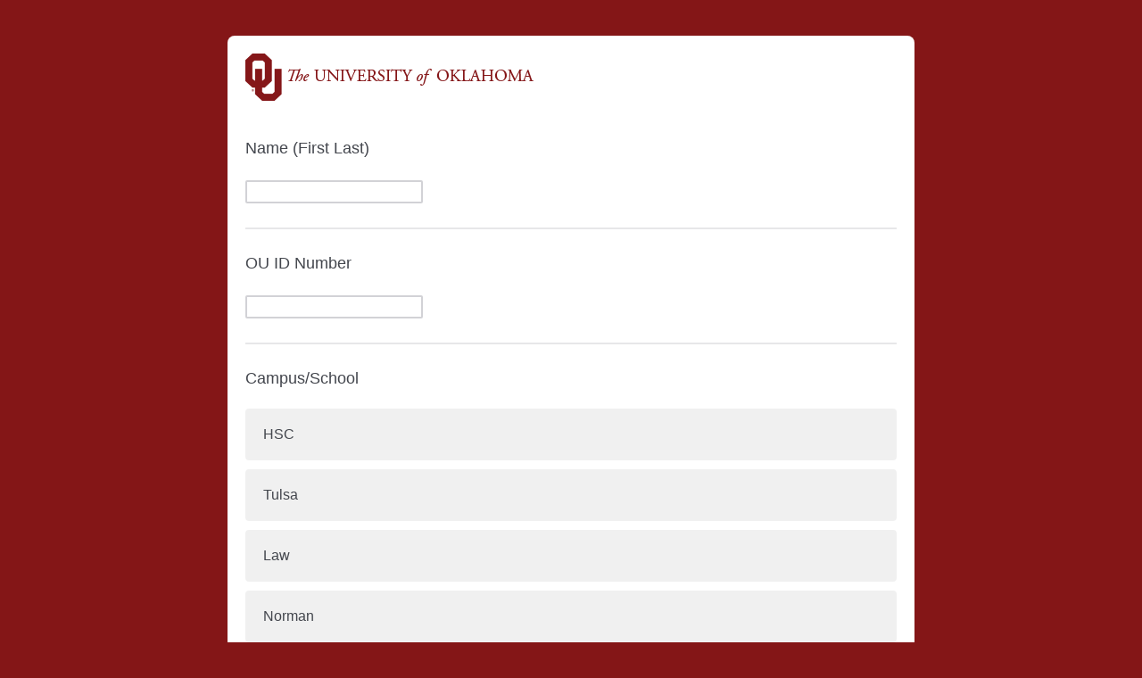

--- FILE ---
content_type: text/html; charset=utf-8
request_url: https://ousurvey.qualtrics.com/jfe/form/SV_d6htq58B4TIaRy6
body_size: 22870
content:
<!DOCTYPE html>
<html class="JFEScope">
<head>
    <meta charset="UTF-8">
    <meta http-equiv="X-UA-Compatible" content="IE=edge">
    <meta name="apple-mobile-web-app-capable" content="yes">
    <meta name="mobile-web-app-capable" content="yes">
    <title>Qualtrics Survey | Qualtrics Experience Management</title>
    
        <link rel="dns-prefetch" href="//co1.qualtrics.com/WRQualtricsShared/">
        <link rel="preconnect" href="//co1.qualtrics.com/WRQualtricsShared/">
    
    <meta name="description" content="The most powerful, simple and trusted way to gather experience data. Start your journey to experience management and try a free account today.">
    <meta name="robots" content="noindex">
    <meta id="meta-viewport" name="viewport" content="width=device-width, initial-scale=1, minimum-scale=1, maximum-scale=2.5">
    <meta property="og:title" content="Qualtrics Survey | Qualtrics Experience Management">
    <meta property="og:description" content="The most powerful, simple and trusted way to gather experience data. Start your journey to experience management and try a free account today.">
    
    <script>(function(w) {
  'use strict';
  if (w.history && w.history.replaceState) {
    var path = w.location.pathname;
    var jfePathRegex = /^\/jfe\d+\//;

    if (jfePathRegex.test(path)) {
      w.history.replaceState(null, null, w.location.href.replace(path, path.replace(jfePathRegex, '/jfe/')));
    }
  }
})(window);
</script>
</head>
    <body id="SurveyEngineBody">
    <noscript><style>#pace{display: none;}</style><div style="padding:8px 15px;font-family:Helvetica,Arial,sans-serif;background:#fcc;border:1px solid #c55">Javascript is required to load this page.</div></noscript>
    
        <style type='text/css'>#pace{background:#fff;position:absolute;top:0;bottom:0;left:0;right:0;z-index:1}#pace::before{content:'';display:block;position:fixed;top:30%;right:50%;width:50px;height:50px;border:6px solid transparent;border-top-color:#0b6ed0;border-left-color:#0b6ed0;border-radius:80px;animation:q 1s linear infinite;margin:-33px -33px 0 0;box-sizing:border-box}@keyframes q{0%{transform:rotate(0)}100%{transform:rotate(360deg)}}
</style>
        <div id='pace'></div>
    
    <script type="text/javascript">
      window.QSettings = {
          
        jfeVersion: "3e3a402b55155c4ce96485af1c57bfd5785c8daa",
        publicPath: "/jfe/static/dist/",
        cbs: [], bootstrapSkin: null, ab: false,
        getPT: function(cb) {
          if (this.pt !== undefined) {
            cb(this.success, this.pt);
          } else {
            this.cbs.push(cb);
          }
        },
        setPT: function(s, pt) {
          this.success = s;
          this.pt = pt;
          if (this.cbs.length) {
            for (var i = 0; i < this.cbs.length; i++) {
              this.cbs[i](s, pt);
            }
          }
        }
      };
    </script>
    <div id="skinPrefetch" style="position: absolute; visibility: hidden" class="JFEContent SkinV2 webkit CSS3"></div>
    <script>(()=>{"use strict";var e,r,t,a,c,o={},n={};function d(e){var r=n[e];if(void 0!==r)return r.exports;var t=n[e]={id:e,loaded:!1,exports:{}};return o[e].call(t.exports,t,t.exports,d),t.loaded=!0,t.exports}d.m=o,e=[],d.O=(r,t,a,c)=>{if(!t){var o=1/0;for(l=0;l<e.length;l++){for(var[t,a,c]=e[l],n=!0,f=0;f<t.length;f++)(!1&c||o>=c)&&Object.keys(d.O).every(e=>d.O[e](t[f]))?t.splice(f--,1):(n=!1,c<o&&(o=c));if(n){e.splice(l--,1);var i=a();void 0!==i&&(r=i)}}return r}c=c||0;for(var l=e.length;l>0&&e[l-1][2]>c;l--)e[l]=e[l-1];e[l]=[t,a,c]},d.n=e=>{var r=e&&e.__esModule?()=>e.default:()=>e;return d.d(r,{a:r}),r},t=Object.getPrototypeOf?e=>Object.getPrototypeOf(e):e=>e.__proto__,d.t=function(e,a){if(1&a&&(e=this(e)),8&a)return e;if("object"==typeof e&&e){if(4&a&&e.__esModule)return e;if(16&a&&"function"==typeof e.then)return e}var c=Object.create(null);d.r(c);var o={};r=r||[null,t({}),t([]),t(t)];for(var n=2&a&&e;"object"==typeof n&&!~r.indexOf(n);n=t(n))Object.getOwnPropertyNames(n).forEach(r=>o[r]=()=>e[r]);return o.default=()=>e,d.d(c,o),c},d.d=(e,r)=>{for(var t in r)d.o(r,t)&&!d.o(e,t)&&Object.defineProperty(e,t,{enumerable:!0,get:r[t]})},d.f={},d.e=e=>Promise.all(Object.keys(d.f).reduce((r,t)=>(d.f[t](e,r),r),[])),d.u=e=>"c/"+{196:"vendors~recaptchav3",233:"db",438:"vendors~mockForm",821:"barrel-roll",905:"ss",939:"bf",1044:"matrix",1075:"mc",1192:"meta",1205:"timing",1365:"hmap",1543:"recaptchav3",1778:"slide",1801:"fade",2042:"jsApi",2091:"advance-button-template",2292:"hotspot",2436:"slider",2552:"vendors~scoring~cs~matrix",2562:"flip",2603:"mockForm",2801:"fancybox",3432:"mp",4522:"scoring",4863:"dd",5321:"vendors~mockForm~response-summary~fileupload",5330:"fileupload",5453:"default~cs~slider~ss",5674:"pgr",5957:"response-summary",6023:"vendors~fileupload",6198:"te",6218:"ro",6246:"focus-handler",6255:"captcha",6500:"default~hl~hotspot~matrix",6507:"prototype",7211:"sbs",7529:"cs",7685:"preview",7719:"default~hmap~pgr~ro~te~timing",8095:"default~cs~slider",8393:"draw",8606:"default~captcha~cs~db~dd~draw~fileupload~hmap~hl~hotspot~matrix~mc~meta~pgr~ro~sbs~slider~ss~te~timing",9679:"toc",9811:"hl"}[e]+"."+{196:"97848bc9e7c6051ecccc",233:"8ba9f6447cd314fbb68a",438:"53d5364f2fde015d63eb",821:"7889bb8e29b6573a7c1e",905:"351d3164dfd98410d564",939:"eec2597b947c36022f6d",1044:"d8d7465fc033fbb10620",1075:"86a63d9fd6b94fccd78b",1192:"2bda7fa2af76817782a5",1205:"e0a338ca75eae4b40cc1",1365:"b3a7378eb91cc2c32d41",1543:"0c7be974c5976b4baac4",1778:"89aa23ad976cab36539d",1801:"8cb2d1667aca0bc1260e",2042:"c48c082656b18079aa7e",2091:"4f0959084e4a4a187d1d",2292:"14fd8d7b863312b03015",2436:"96ce9dfbc69cf4a6f014",2552:"7cd2196cef0e70bb9e8a",2562:"3266dde7e4660ffcef3a",2603:"c8f6cb94cd9e79b57383",2801:"685cee5836e319fa57a8",3432:"6ae4057caed354cea4bd",4522:"1beb1b30ccc2fa30924f",4863:"4a0994a3732ac4fec406",5321:"41b49ced3a7a9cce58ab",5330:"4e241617d0d8f9638bed",5453:"171b59120e19c43bc4c6",5674:"144a9eb1a74ebd10fb2f",5957:"18b07be3e10880ac7370",6023:"2f608006811a8be8971c",6198:"31e404ce9bb91ad2fdc1",6218:"3cb64ba46db80f90121a",6246:"ba7b22b6a40782e5e004",6255:"a511708ee09ee539c882",6500:"e988cfdc3a56d687c346",6507:"63afbf731c56ba97ae7b",7211:"2d043279f45787cdbc6a",7529:"6440499b8bf1aaf62693",7685:"1241170f420176c2c6ef",7719:"8714f0d6579c8e712177",8095:"3b318c0e91b8cce117d5",8393:"2a48f184a447969fff1f",8606:"017a626bdaafbf05c221",9679:"20b914cfa638dfe959cc",9811:"e3e744cd3ab59c8be98b"}[e]+".min.js",d.miniCssF=e=>"fancybox.0bb59945b9873f54214a.min.css",d.g=function(){if("object"==typeof globalThis)return globalThis;try{return this||new Function("return this")()}catch(e){if("object"==typeof window)return window}}(),d.o=(e,r)=>Object.prototype.hasOwnProperty.call(e,r),a={},c="javascriptformengine:",d.l=(e,r,t,o)=>{if(a[e])a[e].push(r);else{var n,f;if(void 0!==t)for(var i=document.getElementsByTagName("script"),l=0;l<i.length;l++){var b=i[l];if(b.getAttribute("src")==e||b.getAttribute("data-webpack")==c+t){n=b;break}}n||(f=!0,(n=document.createElement("script")).charset="utf-8",n.timeout=120,d.nc&&n.setAttribute("nonce",d.nc),n.setAttribute("data-webpack",c+t),n.src=e),a[e]=[r];var s=(r,t)=>{n.onerror=n.onload=null,clearTimeout(u);var c=a[e];if(delete a[e],n.parentNode&&n.parentNode.removeChild(n),c&&c.forEach(e=>e(t)),r)return r(t)},u=setTimeout(s.bind(null,void 0,{type:"timeout",target:n}),12e4);n.onerror=s.bind(null,n.onerror),n.onload=s.bind(null,n.onload),f&&document.head.appendChild(n)}},d.r=e=>{"undefined"!=typeof Symbol&&Symbol.toStringTag&&Object.defineProperty(e,Symbol.toStringTag,{value:"Module"}),Object.defineProperty(e,"__esModule",{value:!0})},d.nmd=e=>(e.paths=[],e.children||(e.children=[]),e),d.p="",(()=>{if("undefined"!=typeof document){var e=e=>new Promise((r,t)=>{var a=d.miniCssF(e),c=d.p+a;if(((e,r)=>{for(var t=document.getElementsByTagName("link"),a=0;a<t.length;a++){var c=(n=t[a]).getAttribute("data-href")||n.getAttribute("href");if("stylesheet"===n.rel&&(c===e||c===r))return n}var o=document.getElementsByTagName("style");for(a=0;a<o.length;a++){var n;if((c=(n=o[a]).getAttribute("data-href"))===e||c===r)return n}})(a,c))return r();((e,r,t,a,c)=>{var o=document.createElement("link");o.rel="stylesheet",o.type="text/css",d.nc&&(o.nonce=d.nc),o.onerror=o.onload=t=>{if(o.onerror=o.onload=null,"load"===t.type)a();else{var n=t&&t.type,d=t&&t.target&&t.target.href||r,f=new Error("Loading CSS chunk "+e+" failed.\n("+n+": "+d+")");f.name="ChunkLoadError",f.code="CSS_CHUNK_LOAD_FAILED",f.type=n,f.request=d,o.parentNode&&o.parentNode.removeChild(o),c(f)}},o.href=r,t?t.parentNode.insertBefore(o,t.nextSibling):document.head.appendChild(o)})(e,c,null,r,t)}),r={3454:0};d.f.miniCss=(t,a)=>{r[t]?a.push(r[t]):0!==r[t]&&{2801:1}[t]&&a.push(r[t]=e(t).then(()=>{r[t]=0},e=>{throw delete r[t],e}))}}})(),(()=>{var e={3454:0};d.f.j=(r,t)=>{var a=d.o(e,r)?e[r]:void 0;if(0!==a)if(a)t.push(a[2]);else if(3454!=r){var c=new Promise((t,c)=>a=e[r]=[t,c]);t.push(a[2]=c);var o=d.p+d.u(r),n=new Error;d.l(o,t=>{if(d.o(e,r)&&(0!==(a=e[r])&&(e[r]=void 0),a)){var c=t&&("load"===t.type?"missing":t.type),o=t&&t.target&&t.target.src;n.message="Loading chunk "+r+" failed.\n("+c+": "+o+")",n.name="ChunkLoadError",n.type=c,n.request=o,a[1](n)}},"chunk-"+r,r)}else e[r]=0},d.O.j=r=>0===e[r];var r=(r,t)=>{var a,c,[o,n,f]=t,i=0;if(o.some(r=>0!==e[r])){for(a in n)d.o(n,a)&&(d.m[a]=n[a]);if(f)var l=f(d)}for(r&&r(t);i<o.length;i++)c=o[i],d.o(e,c)&&e[c]&&e[c][0](),e[c]=0;return d.O(l)},t=self.webpackChunkjavascriptformengine=self.webpackChunkjavascriptformengine||[];t.forEach(r.bind(null,0)),t.push=r.bind(null,t.push.bind(t))})()})();</script>
    <script src="/jfe/static/dist/jfeLib.41e905943427321fa036.min.js" crossorigin="anonymous"></script>
    <script src="/jfe/static/dist/jfe.b2aa22a9b68ea0a1d846.min.js" crossorigin="anonymous"></script>


    <link href="/jfe/themes/skins/ousurvey/ousurvey1/version-1665437437342-01233a/stylesheet.css" rel="stylesheet">

    <link id="rtlStyles" rel="stylesheet" type="text/css">
    <style id="customStyles"></style>

    <style>
      .JFEScope .questionFocused   .advanceButtonContainer {transition:opacity .3s!important;visibility:unset;opacity:1}
      .JFEScope .questionUnfocused .advanceButtonContainer, .advanceButtonContainer {transition:opacity .3s!important;visibility:hidden;opacity:0}
      .Skin .Bipolar .bipolar-mobile-header, .Skin .Bipolar .desktop .bipolar-mobile-header, .Skin .Bipolar .mobile .ColumnLabelHeader {display: none}

      /* Change color of question validation warnings */
      .Skin .ValidationError.Warn {color: #e9730c;}

      /* Hide mobile preview scrollbar for Chrome, Safari and Opera */
      html.MobilePreviewFrame::-webkit-scrollbar { display: none; }

      /* Hide mobile preview scrollbar for IE and Edge */
      html.MobilePreviewFrame { -ms-overflow-style: none; scrollbar-width: none; }
    </style>
    <style type="text/css">.accessibility-hidden{height:0;width:0;overflow:hidden;position:absolute;left:-999px}</style>
    <div id="polite-announcement" class="accessibility-hidden" aria-live="polite" aria-atomic="true"></div>
    <div id="assertive-announcement" class="accessibility-hidden" aria-live="assertive" role="alert" aria-atomic="true"></div>
    <script type="text/javascript">
      (function () {
        var o = {};
        try {
          Object.defineProperty(o,'compat',{value:true,writable:true,enumerable:true,configurable:true});
        } catch (e) {};
        if (o.compat !== true || document.addEventListener === undefined) {
          window.location.pathname = '/jfe/incompatibleBrowser';
        }

        var fv = document.createElement('link');
        fv.rel = 'apple-touch-icon';
        fv.href = "/brand-management/apple-touch-icon";
        document.getElementsByTagName('head')[0].appendChild(fv);
      })();
      QSettings.ab = false;
      document.title = "Qualtrics Survey | Qualtrics Experience Management";
      
      (function(s) {
        QSettings.bootstrapSkin = s;
        var sp = document.getElementById('skinPrefetch');
        if (sp) {
          sp.innerHTML = s;
        }
      })("<meta name=\"HandheldFriendly\" content=\"true\" />\n<meta name = \"viewport\" content = \"user-scalable = no, maximum-scale=1, minimum-scale=1, initial-scale = 1, width = device-width\" />\n<div class='Skin'>\n\t<div id=\"Overlay\"></div>\n\t<div id=\"Wrapper\">\n\t\t<div id='ProgressBar'>{~ProgressBar~}</div>\n\t\t<div class='SkinInner'>\n\t\t\t<div id='LogoContainer'>\n\t\t\t\t<div id='Logo'></div>\n\t\t\t\t<div id='HeaderContainer'>\n\t\t\t\t\t<div id='Header'>{~Header~}</div>\n\t\t\t\t</div>\n\t\t\t</div>\n\t\t\t<div id='SkinContent'>\n\t\t\t\t<div id='Questions'>{~Question~}</div>\n\t\t\t\t<div id='Buttons'>{~Buttons~}</div>\n\t\t\t</div>\n\t\t</div>\n\t\t<div id='Footer'>{~Footer~}</div>\n\t\t<div id='PushStickyFooter'></div>\n\t</div>\n\t<div id=\"Plug\" style=\"display:block !important;\"><a style=\"display:block !important;\" href=\"http://www.qualtrics.com/\" target=\"_blank\">{~Plug~}</a></div>\n</div>\n<script>Qualtrics.SurveyEngine.addOnload(Qualtrics.uniformLabelHeight);<\/script>");
      
      
      (function() {
        var fv = document.createElement('link');
        fv.type = 'image/x-icon';
        fv.rel = 'icon';
        fv.href = "https://qualtrics.ou.edu/brand-management/brand-assets/ousurvey/favicon.ico";
        document.getElementsByTagName('head')[0].appendChild(fv);
      }());
      
      
    </script>
        <script type="text/javascript">
          (function(appData) {
            if (appData && typeof appData === 'object' && '__jfefeRenderDocument' in appData) {
              var doc = appData.__jfefeRenderDocument

              if (doc === 'incompatible') {
                window.location = '/jfe/incompatibleBrowser';
                return
              }

              window.addEventListener('load', function() {
                // farewell jfe
                delete window.QSettings
                delete window.webpackJsonp
                delete window.jQuery
                delete window.ErrorWatcher
                delete window.onLoadCaptcha
                delete window.experimental
                delete window.Page

                var keys = Object.keys(window);
                for (let i in keys) {
                  var name = keys[i];
                  if (name.indexOf('jQuery') === 0) {
                    delete window[name];
                    break;
                  }
                }

                document.open();
                document.write(doc);
                document.close();
              })
            } else {
              // prevent document.write from replacing the entire page
              window.document.write = function() {
                log.error('document.write is not allowed and has been disabled.');
              };

              QSettings.setPT(true, appData);
            }
          })({"FormSessionID":"FS_17G2lLVPNCUp4QN","QuestionIDs":["QID11","QID12","QID13","QID1","QID2","QID3","QID4","QID5","QID6","QID7","QID8","QID9","QID10"],"QuestionDefinitions":{"QID11":{"DefaultChoices":false,"DataExportTag":"Q11","QuestionID":"QID11","QuestionType":"TE","Selector":"SL","Configuration":{"QuestionDescriptionOption":"UseText"},"Validation":{"Settings":{"ForceResponse":"OFF","Type":"None"}},"GradingData":[],"Language":{"EN":{"QuestionText":"Name (First Last)<br>"}},"NextChoiceId":4,"NextAnswerId":1,"SearchSource":{"AllowFreeResponse":"false"},"DataVisibility":{"Private":false,"Hidden":false},"SurveyLanguage":"EN"},"QID12":{"DefaultChoices":false,"DataExportTag":"Q12","QuestionID":"QID12","QuestionType":"TE","Selector":"SL","Configuration":{"QuestionDescriptionOption":"UseText"},"Validation":{"Settings":{"ForceResponse":"OFF","Type":"None"}},"GradingData":[],"Language":{"EN":{"QuestionText":"OU ID Number"}},"NextChoiceId":4,"NextAnswerId":1,"SearchSource":{"AllowFreeResponse":"false"},"SurveyLanguage":"EN"},"QID13":{"DataExportTag":"Q13","QuestionType":"MC","Selector":"SAVR","SubSelector":"TX","DataVisibility":{"Private":false,"Hidden":false},"Configuration":{"QuestionDescriptionOption":"UseText"},"Choices":{"1":{"Display":"HSC"},"2":{"Display":"Tulsa"},"3":{"Display":"Norman"},"4":{"Display":"Law"}},"ChoiceOrder":["1","2","4","3"],"Validation":{"Settings":{"ForceResponse":"OFF","Type":"None"}},"Language":{"EN":{"QuestionText":"Campus/School","Choices":{"1":{"Display":"HSC"},"2":{"Display":"Tulsa"},"3":{"Display":"Norman"},"4":{"Display":"Law"}}}},"NextChoiceId":5,"NextAnswerId":1,"QuestionID":"QID13","SurveyLanguage":"EN"},"QID1":{"DefaultChoices":false,"DataExportTag":"Q1","QuestionID":"QID1","QuestionType":"TE","Selector":"SL","Configuration":{"QuestionDescriptionOption":"UseText"},"Validation":{"Settings":{"ForceResponse":"OFF","Type":"None"}},"GradingData":[],"Language":{"EN":{"QuestionText":"Textbook one name"}},"NextChoiceId":4,"NextAnswerId":1,"SearchSource":{"AllowFreeResponse":"false"},"SurveyLanguage":"EN"},"QID2":{"DefaultChoices":false,"DataExportTag":"Q2","QuestionID":"QID2","QuestionType":"FileUpload","Selector":"FileUpload","Configuration":{"QuestionDescriptionOption":"UseText","MinSeconds":"0","MaxSeconds":"0"},"Validation":{"Settings":{"ForceResponse":"OFF","Type":"None"}},"GradingData":[],"Language":{"EN":{"QuestionText":"Purchase receipt of textbook one<br>"}},"NextChoiceId":4,"NextAnswerId":1,"DataVisibility":{"Private":false,"Hidden":false},"SurveyLanguage":"EN"},"QID3":{"DefaultChoices":false,"DataExportTag":"Q3","QuestionType":"TE","Selector":"SL","DataVisibility":{"Private":false,"Hidden":false},"Configuration":{"QuestionDescriptionOption":"UseText"},"Validation":{"Settings":{"ForceResponse":"OFF","Type":"None"}},"GradingData":[],"Language":{"EN":{"QuestionText":"Textbook two name"}},"NextChoiceId":4,"NextAnswerId":1,"SearchSource":{"AllowFreeResponse":"false"},"QuestionID":"QID3","SurveyLanguage":"EN"},"QID4":{"DefaultChoices":false,"DataExportTag":"Q4","QuestionType":"FileUpload","Selector":"FileUpload","DataVisibility":{"Private":false,"Hidden":false},"Configuration":{"QuestionDescriptionOption":"UseText","MinSeconds":"0","MaxSeconds":"0"},"Validation":{"Settings":{"ForceResponse":"OFF","Type":"None"}},"GradingData":[],"Language":{"EN":{"QuestionText":"Purchase receipt of textbook two<br><br>"}},"NextChoiceId":4,"NextAnswerId":1,"QuestionID":"QID4","SurveyLanguage":"EN"},"QID5":{"DefaultChoices":false,"DataExportTag":"Q5","QuestionType":"TE","Selector":"SL","DataVisibility":{"Private":false,"Hidden":false},"Configuration":{"QuestionDescriptionOption":"UseText"},"Validation":{"Settings":{"ForceResponse":"OFF","Type":"None"}},"GradingData":[],"Language":{"EN":{"QuestionText":"Textbook three name"}},"NextChoiceId":4,"NextAnswerId":1,"SearchSource":{"AllowFreeResponse":"false"},"QuestionID":"QID5","SurveyLanguage":"EN"},"QID6":{"DefaultChoices":false,"DataExportTag":"Q6","QuestionType":"FileUpload","Selector":"FileUpload","DataVisibility":{"Private":false,"Hidden":false},"Configuration":{"QuestionDescriptionOption":"UseText","MinSeconds":"0","MaxSeconds":"0"},"Validation":{"Settings":{"ForceResponse":"OFF","Type":"None"}},"GradingData":[],"Language":{"EN":{"QuestionText":"Purchase receipt of textbook three<br>"}},"NextChoiceId":4,"NextAnswerId":1,"QuestionID":"QID6","SurveyLanguage":"EN"},"QID7":{"DefaultChoices":false,"DataExportTag":"Q7","QuestionType":"TE","Selector":"SL","DataVisibility":{"Private":false,"Hidden":false},"Configuration":{"QuestionDescriptionOption":"UseText"},"Validation":{"Settings":{"ForceResponse":"OFF","Type":"None"}},"GradingData":[],"Language":{"EN":{"QuestionText":"Textbook four name"}},"NextChoiceId":4,"NextAnswerId":1,"SearchSource":{"AllowFreeResponse":"false"},"QuestionID":"QID7","SurveyLanguage":"EN"},"QID8":{"DefaultChoices":false,"DataExportTag":"Q8","QuestionType":"FileUpload","Selector":"FileUpload","DataVisibility":{"Private":false,"Hidden":false},"Configuration":{"QuestionDescriptionOption":"UseText","MinSeconds":"0","MaxSeconds":"0"},"Validation":{"Settings":{"ForceResponse":"OFF","Type":"None"}},"GradingData":[],"Language":{"EN":{"QuestionText":"Purchase receipt of textbook four"}},"NextChoiceId":4,"NextAnswerId":1,"QuestionID":"QID8","SurveyLanguage":"EN"},"QID9":{"DefaultChoices":false,"DataExportTag":"Q9","QuestionType":"TE","Selector":"SL","DataVisibility":{"Private":false,"Hidden":false},"Configuration":{"QuestionDescriptionOption":"UseText"},"Validation":{"Settings":{"ForceResponse":"OFF","Type":"None"}},"GradingData":[],"Language":{"EN":{"QuestionText":"Textbook five name"}},"NextChoiceId":4,"NextAnswerId":1,"SearchSource":{"AllowFreeResponse":"false"},"QuestionID":"QID9","SurveyLanguage":"EN"},"QID10":{"DefaultChoices":false,"DataExportTag":"Q10","QuestionType":"FileUpload","Selector":"FileUpload","DataVisibility":{"Private":false,"Hidden":false},"Configuration":{"QuestionDescriptionOption":"UseText","MinSeconds":"0","MaxSeconds":"0"},"Validation":{"Settings":{"ForceResponse":"OFF","Type":"None"}},"GradingData":[],"Language":{"EN":{"QuestionText":"Purchase receipt of textbook five"}},"NextChoiceId":4,"NextAnswerId":1,"QuestionID":"QID10","SurveyLanguage":"EN"}},"NextButton":null,"PreviousButton":false,"Count":13,"Skipped":0,"NotDisplayed":0,"LanguageSelector":null,"Messages":{"PoweredByQualtrics":"Powered by Qualtrics","PoweredByQualtricsLabel":"Powered by Qualtrics: Learn more about Qualtrics in a new tab","A11yNextPage":"You are on the next page","A11yPageLoaded":"Page Loaded","A11yPageLoading":"Page is loading","A11yPrevPage":"You are on the previous page","FailedToReachServer":"We were unable to connect to our servers. Please check your internet connection and try again.","ConnectionError":"Connection Error","IPDLError":"Sorry, an unexpected error occurred.","Retry":"Retry","Cancel":"Cancel","Language":"Language","Done":"Done","AutoAdvanceLabel":"or press Enter","DecimalSeparator":"Please exclude commas and if necessary use a point as a decimal separator.","IE11Body":"You are using an unsupported browser. Qualtrics surveys will no longer load in Internet Explorer 11 after March 15, 2024.","BipolarPreference":"Select this answer if you prefer %1 over %2 by %3 points.","BipolarNoPreference":"Select this answer if you have no preference between %1 and %2.","Blank":"Blank","CaptchaRequired":"Answering the captcha is required to proceed","MCMSB_Instructions":"To select multiple options in a row, click and drag your mouse or hold down Shift when selecting. To select non-sequential options, hold down Control (on a PC) or Command (on a Mac) when clicking. To deselect an option, hold down Control or Command and click on a selected option.","MLDND_Instructions":"Drag and drop each item from the list into a bucket.","PGR_Instructions":"Drag and drop items into groups. Within each group, rank items by dragging and dropping them into place.","ROSB_Instructions":"Select items and then rank them by clicking the arrows to move each item up and down."},"IsPageMessage":false,"ErrorCode":null,"PageMessageTranslations":{},"CurrentLanguage":"EN","FallbackLanguage":"EN","QuestionRuntimes":{"QID11":{"Highlight":false,"ID":"QID11","Type":"TE","Selector":"SL","SubSelector":null,"ErrorMsg":null,"TerminalAuthError":false,"Valid":false,"MobileFirst":false,"QuestionTypePluginProperties":null,"CurrentMultiPageQuestionIndex":0,"Displayed":true,"PreValidation":{"Settings":{"ForceResponse":"OFF","Type":"None"}},"MinChars":null,"MaxChars":null,"IsAutoAuthFailure":false,"ErrorSeverity":null,"PDPErrorMsg":null,"PDPError":null,"QuestionText":"Name (First Last)<br>","Active":true},"QID12":{"Highlight":false,"ID":"QID12","Type":"TE","Selector":"SL","SubSelector":null,"ErrorMsg":null,"TerminalAuthError":false,"Valid":false,"MobileFirst":false,"QuestionTypePluginProperties":null,"CurrentMultiPageQuestionIndex":0,"Displayed":true,"PreValidation":{"Settings":{"ForceResponse":"OFF","Type":"None"}},"MinChars":null,"MaxChars":null,"IsAutoAuthFailure":false,"ErrorSeverity":null,"PDPErrorMsg":null,"PDPError":null,"QuestionText":"OU ID Number","Active":true},"QID13":{"Highlight":false,"ID":"QID13","Type":"MC","Selector":"SAVR","SubSelector":"TX","ErrorMsg":null,"TerminalAuthError":false,"Valid":false,"MobileFirst":false,"QuestionTypePluginProperties":null,"CurrentMultiPageQuestionIndex":0,"Displayed":true,"PreValidation":{"Settings":{"ForceResponse":"OFF","Type":"None"}},"Choices":{"1":{"ID":"1","RecodeValue":"1","VariableName":"1","Text":"","Display":"HSC","InputWidth":null,"Exclusive":false,"Selected":false,"Password":false,"TextEntry":false,"TextEntrySize":"Small","TextEntryLength":null,"InputHeight":null,"Error":null,"ErrorMsg":null,"PDPErrorMsg":null,"PDPError":null,"Displayed":true},"2":{"ID":"2","RecodeValue":"2","VariableName":"2","Text":"","Display":"Tulsa","InputWidth":null,"Exclusive":false,"Selected":false,"Password":false,"TextEntry":false,"TextEntrySize":"Small","TextEntryLength":null,"InputHeight":null,"Error":null,"ErrorMsg":null,"PDPErrorMsg":null,"PDPError":null,"Displayed":true},"3":{"ID":"3","RecodeValue":"3","VariableName":"3","Text":"","Display":"Norman","InputWidth":null,"Exclusive":false,"Selected":false,"Password":false,"TextEntry":false,"TextEntrySize":"Small","TextEntryLength":null,"InputHeight":null,"Error":null,"ErrorMsg":null,"PDPErrorMsg":null,"PDPError":null,"Displayed":true},"4":{"ID":"4","RecodeValue":"4","VariableName":"4","Text":"","Display":"Law","InputWidth":null,"Exclusive":false,"Selected":false,"Password":false,"TextEntry":false,"TextEntrySize":"Small","TextEntryLength":null,"InputHeight":null,"Error":null,"ErrorMsg":null,"PDPErrorMsg":null,"PDPError":null,"Displayed":true}},"ChoiceOrder":["1","2","4","3"],"ChoiceTextPosition":"Left","Selected":null,"IsAutoAuthFailure":false,"ErrorSeverity":null,"PDPErrorMsg":null,"PDPError":null,"QuestionText":"Campus/School","ExistingChoices":{},"ProcessedDisplayChoiceOrder":["1","2","4","3"],"ChoiceOrderSetup":true,"Active":true},"QID1":{"Highlight":false,"ID":"QID1","Type":"TE","Selector":"SL","SubSelector":null,"ErrorMsg":null,"TerminalAuthError":false,"Valid":false,"MobileFirst":false,"QuestionTypePluginProperties":null,"CurrentMultiPageQuestionIndex":0,"Displayed":true,"PreValidation":{"Settings":{"ForceResponse":"OFF","Type":"None"}},"MinChars":null,"MaxChars":null,"IsAutoAuthFailure":false,"ErrorSeverity":null,"PDPErrorMsg":null,"PDPError":null,"QuestionText":"Textbook one name","Active":true},"QID2":{"Highlight":false,"ID":"QID2","Type":"FileUpload","Selector":"FileUpload","SubSelector":null,"ErrorMsg":null,"TerminalAuthError":false,"Valid":false,"MobileFirst":false,"QuestionTypePluginProperties":null,"CurrentMultiPageQuestionIndex":0,"Displayed":true,"PreValidation":{"Settings":{"ForceResponse":"OFF","Type":"None"}},"IsAutoAuthFailure":false,"ErrorSeverity":null,"PDPErrorMsg":null,"PDPError":null,"QuestionText":"Purchase receipt of textbook one<br>","UploadConfig":{"ValidTypes":[],"MaxFileSize":100000000,"FileTooBigMessage":"File is too big. Max file size is 100MB.","DefaultMessage":"Drop files or click here to upload","UploadFailedMessage":"Upload failed. Please try uploading your file again.","InvalidFileTypeMessage":"You can't upload files of this type."},"Active":true},"QID3":{"Highlight":false,"ID":"QID3","Type":"TE","Selector":"SL","SubSelector":null,"ErrorMsg":null,"TerminalAuthError":false,"Valid":false,"MobileFirst":false,"QuestionTypePluginProperties":null,"CurrentMultiPageQuestionIndex":0,"Displayed":true,"PreValidation":{"Settings":{"ForceResponse":"OFF","Type":"None"}},"MinChars":null,"MaxChars":null,"IsAutoAuthFailure":false,"ErrorSeverity":null,"PDPErrorMsg":null,"PDPError":null,"QuestionText":"Textbook two name","Active":true},"QID4":{"Highlight":false,"ID":"QID4","Type":"FileUpload","Selector":"FileUpload","SubSelector":null,"ErrorMsg":null,"TerminalAuthError":false,"Valid":false,"MobileFirst":false,"QuestionTypePluginProperties":null,"CurrentMultiPageQuestionIndex":0,"Displayed":true,"PreValidation":{"Settings":{"ForceResponse":"OFF","Type":"None"}},"IsAutoAuthFailure":false,"ErrorSeverity":null,"PDPErrorMsg":null,"PDPError":null,"QuestionText":"Purchase receipt of textbook two<br><br>","UploadConfig":{"ValidTypes":[],"MaxFileSize":100000000,"FileTooBigMessage":"File is too big. Max file size is 100MB.","DefaultMessage":"Drop files or click here to upload","UploadFailedMessage":"Upload failed. Please try uploading your file again.","InvalidFileTypeMessage":"You can't upload files of this type."},"Active":true},"QID5":{"Highlight":false,"ID":"QID5","Type":"TE","Selector":"SL","SubSelector":null,"ErrorMsg":null,"TerminalAuthError":false,"Valid":false,"MobileFirst":false,"QuestionTypePluginProperties":null,"CurrentMultiPageQuestionIndex":0,"Displayed":true,"PreValidation":{"Settings":{"ForceResponse":"OFF","Type":"None"}},"MinChars":null,"MaxChars":null,"IsAutoAuthFailure":false,"ErrorSeverity":null,"PDPErrorMsg":null,"PDPError":null,"QuestionText":"Textbook three name","Active":true},"QID6":{"Highlight":false,"ID":"QID6","Type":"FileUpload","Selector":"FileUpload","SubSelector":null,"ErrorMsg":null,"TerminalAuthError":false,"Valid":false,"MobileFirst":false,"QuestionTypePluginProperties":null,"CurrentMultiPageQuestionIndex":0,"Displayed":true,"PreValidation":{"Settings":{"ForceResponse":"OFF","Type":"None"}},"IsAutoAuthFailure":false,"ErrorSeverity":null,"PDPErrorMsg":null,"PDPError":null,"QuestionText":"Purchase receipt of textbook three<br>","UploadConfig":{"ValidTypes":[],"MaxFileSize":100000000,"FileTooBigMessage":"File is too big. Max file size is 100MB.","DefaultMessage":"Drop files or click here to upload","UploadFailedMessage":"Upload failed. Please try uploading your file again.","InvalidFileTypeMessage":"You can't upload files of this type."},"Active":true},"QID7":{"Highlight":false,"ID":"QID7","Type":"TE","Selector":"SL","SubSelector":null,"ErrorMsg":null,"TerminalAuthError":false,"Valid":false,"MobileFirst":false,"QuestionTypePluginProperties":null,"CurrentMultiPageQuestionIndex":0,"Displayed":true,"PreValidation":{"Settings":{"ForceResponse":"OFF","Type":"None"}},"MinChars":null,"MaxChars":null,"IsAutoAuthFailure":false,"ErrorSeverity":null,"PDPErrorMsg":null,"PDPError":null,"QuestionText":"Textbook four name","Active":true},"QID8":{"Highlight":false,"ID":"QID8","Type":"FileUpload","Selector":"FileUpload","SubSelector":null,"ErrorMsg":null,"TerminalAuthError":false,"Valid":false,"MobileFirst":false,"QuestionTypePluginProperties":null,"CurrentMultiPageQuestionIndex":0,"Displayed":true,"PreValidation":{"Settings":{"ForceResponse":"OFF","Type":"None"}},"IsAutoAuthFailure":false,"ErrorSeverity":null,"PDPErrorMsg":null,"PDPError":null,"QuestionText":"Purchase receipt of textbook four","UploadConfig":{"ValidTypes":[],"MaxFileSize":100000000,"FileTooBigMessage":"File is too big. Max file size is 100MB.","DefaultMessage":"Drop files or click here to upload","UploadFailedMessage":"Upload failed. Please try uploading your file again.","InvalidFileTypeMessage":"You can't upload files of this type."},"Active":true},"QID9":{"Highlight":false,"ID":"QID9","Type":"TE","Selector":"SL","SubSelector":null,"ErrorMsg":null,"TerminalAuthError":false,"Valid":false,"MobileFirst":false,"QuestionTypePluginProperties":null,"CurrentMultiPageQuestionIndex":0,"Displayed":true,"PreValidation":{"Settings":{"ForceResponse":"OFF","Type":"None"}},"MinChars":null,"MaxChars":null,"IsAutoAuthFailure":false,"ErrorSeverity":null,"PDPErrorMsg":null,"PDPError":null,"QuestionText":"Textbook five name","Active":true},"QID10":{"Highlight":false,"ID":"QID10","Type":"FileUpload","Selector":"FileUpload","SubSelector":null,"ErrorMsg":null,"TerminalAuthError":false,"Valid":false,"MobileFirst":false,"QuestionTypePluginProperties":null,"CurrentMultiPageQuestionIndex":0,"Displayed":true,"PreValidation":{"Settings":{"ForceResponse":"OFF","Type":"None"}},"IsAutoAuthFailure":false,"ErrorSeverity":null,"PDPErrorMsg":null,"PDPError":null,"QuestionText":"Purchase receipt of textbook five","UploadConfig":{"ValidTypes":[],"MaxFileSize":100000000,"FileTooBigMessage":"File is too big. Max file size is 100MB.","DefaultMessage":"Drop files or click here to upload","UploadFailedMessage":"Upload failed. Please try uploading your file again.","InvalidFileTypeMessage":"You can't upload files of this type."},"Active":true}},"IsEOS":false,"FailedValidation":false,"PDPValidationFailureQuestionIDs":[],"BlockID":"BL_0MMfjgVS3VHBQ4S","FormTitle":"Qualtrics Survey | Qualtrics Experience Management","SurveyMetaDescription":"The most powerful, simple and trusted way to gather experience data. Start your journey to experience management and try a free account today.","TableOfContents":null,"UseTableOfContents":false,"SM":{"BaseServiceURL":"https://qualtrics.ou.edu","SurveyVersionID":"9223370287367973913","IsBrandEncrypted":false,"JFEVersionID":"fad129a7474a13fd0a8e00ca8afec92f587b2cb6","BrandDataCenterURL":"https://yul1.qualtrics.com","XSRFToken":"IwYvyOtbv87dVQDSqfkTEg","StartDate":"2026-01-20 23:00:43","StartDateRaw":1768950043630,"BrandID":"ousurvey","SurveyID":"SV_d6htq58B4TIaRy6","BrowserName":"Chrome","BrowserVersion":"131.0.0.0","OS":"Macintosh","UserAgent":"Mozilla/5.0 (Macintosh; Intel Mac OS X 10_15_7) AppleWebKit/537.36 (KHTML, like Gecko) Chrome/131.0.0.0 Safari/537.36; ClaudeBot/1.0; +claudebot@anthropic.com)","LastUserAgent":"Mozilla/5.0 (Macintosh; Intel Mac OS X 10_15_7) AppleWebKit/537.36 (KHTML, like Gecko) Chrome/131.0.0.0 Safari/537.36; ClaudeBot/1.0; +claudebot@anthropic.com)","QueryString":"","IP":"13.58.47.21","URL":"https://ousurvey.qualtrics.com/jfe/form/SV_d6htq58B4TIaRy6","BaseHostURL":"https://ousurvey.qualtrics.com","ProxyURL":"https://ousurvey.qualtrics.com/jfe/form/SV_d6htq58B4TIaRy6","JFEDataCenter":"jfe1","dataCenterPath":"jfe1","IsPreview":false,"LinkType":"anonymous","geoIPLocation":{"IPAddress":"13.58.47.21","City":"Richardson","CountryName":"United States","CountryCode":"US","Region":"TX","RegionName":"Texas","PostalCode":"75080","Latitude":32.9636,"Longitude":-96.7468,"MetroCode":623,"Private":false},"geoIPV2Enabled":true,"EDFromRequest":[],"FormSessionID":"FS_17G2lLVPNCUp4QN"},"ED":{"SID":"SV_d6htq58B4TIaRy6","SurveyID":"SV_d6htq58B4TIaRy6","Q_URL":"https://ousurvey.qualtrics.com/jfe/form/SV_d6htq58B4TIaRy6","UserAgent":"Mozilla/5.0 (Macintosh; Intel Mac OS X 10_15_7) AppleWebKit/537.36 (KHTML, like Gecko) Chrome/131.0.0.0 Safari/537.36; ClaudeBot/1.0; +claudebot@anthropic.com)","Q_CHL":"anonymous","Q_LastModified":1749486400,"Q_Language":"EN"},"PostToStartED":{},"FormRuntime":null,"RuntimePayload":"[base64]/cTmiJLHkycJqI/ZijUPA+jeQt/lyre05iJz5tCh3yMHBxe/NrgyzdrkT+DDg6ceolQg/Szl0p7RsmRP3DTfBou7JXRc25etlfjLBSdisb85/JEnAtG3+rfvUXW9wno417XjW6ZM4OvaQjpHGAEo4o9ws2kzqaZ28QKSAmaqOI4JjQNU42QxDlx1DcPwhJ/Mtn7Y78qyLl11LiOho1PatG/BBGSEEfaDlqBqDMKFAIZB9R3NdinZi3Uaw1NNImNEm5CtYHA7kptVwz4tIXXa7lZuUlo9uCSVIliENG9vSOePNlHzFH6/dQEPb2q4oVKYw2MN415rhbKJJWRWQjzKV9NanY/t23nifAuRM648aJixROj0g1a424gxBY5Rky0heZGtoQaEBwcAOoCZ7iCHew1kckIw5X/H4M2dxtZzu2eC7HKJshOV/EwvaK55lrO+rqMG0fzL2pt3Ax+HEkMpEiLPpEP8C4H+TG1MR/aQwXjS+CGfogoYzTa/1lCJhPkaNYHR7pHO0bJ1p5/UzjE+dg/NcG+yPcOLc58hjexC6hGnDQ2m782Ey4B/uRsu7l0vh76H6O6wpnZdNn52UvJlxym3k1DZKFAQfI4P42WIbH6/cHqJmBwkUJVmoMEZHWqLE89OBGBJ02ViYaPQBF7wMzJyOgm9hJQ5yDwF1rZW44mii2SAtmFsDrJ0zdbKzq4VSzVLVWe2fIqT18CNJEezwDEKj71tH4t3IsH+2NQExE7FfqkONmixKmT3qKg4gfkgh2uHwO4MEMzwPwz/s60Q/aFDXE0UgaPhDxuKxreg/cdl8d/mxj5HkLDR/sP/lpysbiNwrDAqx6Era+LSRZYTEkSn7LfFptt2OaA6hGdhkh+or2V6D0JeqODjoWwwsiRElyXn6Utc2rGz8907YW/7uzWGsM9r8lrkqVPzL+x0zbR73cpxtZbbyKv1XlKl9y/kFM3B2f/gMkQqQWYKzp4OmoGDBtsigYvY8T0W+r4XRVeTHhBV3kmA8+TRBMEWIj0tw17O9YhP3C+v0NQbrOwa5WecalMdeO4rrL2sKAMIveHko5dfq5BV/IyZYmCoosoLAi1bdCdd9/DpmHKRUs5lemUZKbsw+GLeUYjKnt07Z+IUGPZ7zYnHu9CbIkAv3fOmTlzzoUaPpBgHbBKv2y2QtdRYJUXtpouDsmhWigGTzVFpGg1TCWSQdV36SQh2AI8SuhPiYQ3VgkjikWh3j//RLAmqWO4YAoCu9pnqFonScVuKDMZ/b7wIqRdaMYrdTfk4SBKlp8PN0CmD71aKh8LB5YfY+wShqWScUAwBwlPslAa7nGaJV7OSiqMinRRr6dKxv/fZuxbyFstTOPIvWg1K8UvrmeBqPn1MQA6/V3KJGxsCJtMvDBvcTvdptH4EYLpEmqyelSc2fTWkwATLx9Eaf1KdgZXVZwSkRHFIOOX/lolqEDErHTW/90L5Ag/[base64]/CMDlSd2Sf5bKtJpJejvCKrGkKrWBFyc7adqbUXQlRW3JTJnjwtkuc4QECBp5ySs1Y6NeoeRykOCSioW/UrVtZ5avkF8qFxp2hUowUgDoIUnbNrQTu4xPm/p1G9JrMVZCaeroqYCPu2WPscUsRZYZAx6g2u917f8lIvnj6P0Vfy6T4N7kF28wuTtNf6OgSwWMYz09QZw5WpMv2UQlUZpUzdwjncraBbrmll+dsjqlWBggTmQ7Y3hV10I1g/raoCA0TOZ0vRhMGhaad+iehmYluZNMD+eGaQt9JrdKOjOKnfGhd4cSQZCk9d/ioQ39Q0zKzpqIV1/FSqgQEVqPRtbs4exgda9H95caW3dI9EHHNA9NIcV8wkULZKGAA61bHQEwreODSv4zX4thlj6ST23zmfoeixpriW0qnfGUh10Zt6sGoMLAJ8CuXLnCSmW/3mmQca/wxHpYwOWfpOqM4gADHLuwME74qSN4Z+2VQd7jJNeM2X+O1zn84fHCFgeLVfFFLGyZWw/H4R4A8IRX0TjsSQSvaATDZ0dtIZFtPrv3HeU5nC4eSx5eIYA34XXQWmWOn39JJkn14bLYkxEf3wU2k6rrZYL0gnPxEkuLmvMlkL6Zn+ZEFYdajsVXxgiTzL4LUAZ8y0E2JAGSb1CHyXhT5xlEVt2tkcp5NPTCpUnFTw/JKLmD3ylbwfD1S8ONHZt9O7KNjdonquPEsymEJyKqNehbmDhu5cpbxSLNcnAnnJshA+N50XCQzvuklbSRg6PltQyaJfXoPwUbCgo3O8vwPWPT/n4VWejBMV0nDiXLORzs635hOocPCllw8+mXqV+D+QxCgYoLHSqETVugtQVX+h0iPY/AiElDHw3auNyJHm1g4yj0xNWT7m7NBOxHml+fgBrW8RiFYrio3PCZ0HBr/jXxNRwr1y+MijowkZCPA3qnw9iGoimqGxGpSRyv7YBJ3zqyn+YFlpmMRpT1ucFK6N3N3/fBKBMpz+VIbNFB14yzz0854hHrXJWWHvq+gV/wQsKPLy6WUZhvvES/JzyEV+BHkdTyL+lAkkVCiwBj9HMgJA0tSjv7x4+CRS5FEMOSjLBNxE3Qo/mCTVHIXWRZQlHux0Yhm6nu4OH1ynqky85SfKQYBzSe7LqyJKbwuWdXXwcVUuFSPs/rITc42LDLykL8bhU832x2St5bZO6m32b5DR7F7fsFlY0eUE3fjlNDMlFB26lGft7c6UPXUxAYNgMF81nTNlas1wmWjLQF/3d7qQycsCVJJtEKagSlCcUGbkNqSgF3QaVWhfDJjDlJHq+yhjpwFH0SBWXaOVsFDCxlV78ZOIj7KPl6Zwm5P5ZM/Il2mN8/C9bDV4kYwnLMU/cMshF0lwxMjs6x1jFkQLjWbi3BsRaYz6MT9d6R9C/04YtwbJXVCdn+N60z590xok5th+ViQHytLUCcnORZtbqULTGbJBhtBVT7n0r78ORP5EGNX3r+PVLzbY4mw4ZUr9dXYpRSKWZv0EThqrU3CfXuMoCBCrh2AbAOjwYIW0UBqNz+Hydwchttxe3JxXCRS/wMUwBA9Nz6rzizeS6kv7641w/ZUm8CJn1elDDG6yQ6ZhgFn0a1bzb1hEU1s875WGkD/Uk97oyFdOHHlSHRtLm/E+OakzJ24nHutY1LCwjiVTA8bRaDabqRPjFPz7eQDl1BYAvM+tprw0iCO2ZeaTnrFZnT1AJkbEbXILylEHVX+oTLIDVyflttvrGCexcdydxpCFtGgAh5Dun8T3N6DNKATF3qVEQ/h8ZS7jIk8B3dwyQNZY6rEOD7tRudPtVthKCoFvaIRO1pAoTxfbv8iaYzrySHVR7uInC1sDh3wd/SEBiK0EInujvQxTiQoO/bb0QRCHr+i3mp46hlrhejgcHzUaXwgMwyKtILsd+cFYZnLsU91AT2WiOBL6WZkF9BLg13CJuosYCS9bkpu+2GkHqUOEL+VHj+9E4jkBbutOALWkDt/5JLnhmol3XYSq1903x59KPbV458kTAIuqerXSbZRCJ/C2TPumuaK9Hx7yQuGtiNtp53NGj2IIqQ2elSYn6AblKaOcDzZ8c2wiFbKwJN8uM7Ip6YDnWrJ2Fs0K1ZG2jZtNqINYIw14/[base64]/q1Qi3Itatk9hP4nqc/m251loysCg0mQf7WPMdo7JiFUtHjbpkPDboY/gPgBoWO6/M3evw4gU51eOHHoY2hlPJswisIoU0tY1iCab9R8RyCjIeJa/RLs4xsW5sfVpqP0Xg8T3pxmrhgeVSLNYLoGLyzkJjOE6ahZN3hCnhK3fe7YDRX+iukSzT+Gei3mksJrkVg8O+TOnblU7K4DWVZoCOIMLzCVTYHQ8qNVbPdJTabGu6nwYG2WpqIhTqnfiSOhUX64NWA2Kcdkd6jrpTy7EU91TcBmBOPVzaf++QdxzW9W/OcJusEU+77365nhaLRKeCj96ZyWPmhARl/cDUxFOLzJPPG8UDcs8f7+NyIFRNqTqgKCinGErPY/9RwZKFH1pRXQE7Y9i5L1MWFqkEp0bwVelDNmAt6CtJc5Ki+7X5m6pvc+kLU7VDIGx8vj73Wv3mG+03R/4QtvjsBlozXVjNqbDPMy4kRuKmgehFuEOA6QjUHT9xa1IlLyL2V1u7Mt9VnUbzDaJKcOgq70fmbpOYZot9dt0NWvr+/QUHwClrJ2APU3RiWO5txOCg7fjDheQyJ0E0pQfDnHzmdPGKfuJwqPaIPMcTEJD+gQC/cVBbylAVftL/k9aogmd7J657bLZb8u2PuZWX7Ku3XWDGiajvnJL+dtkGJjNBkppHGadJjGV+XyiT/GvRtk0SfQ1nJ7h//lqRX0M9An1p2/9+eobSK0wsDfhq/PS9drMSmRn6WMlBWTtiX7HVX+pRE8wkE5LJUavcW3SqSe0OPEUMwror1SZizS3HtqJ6tx++CAiTqxIGHx1jNPdWrP/p6ySo9C2DVR3MDBdtQqdain60HabtH7afl1AuPk4XoNg+oPUMAD80Cxvzrbe3i7f/yn6hLuMBP9crwEvtuAdFUAyu8UxDLI4u/4qcstwIFUxL/cT8M8DnuxWsNP0B6+6vu24JXj623IYG8amt5iHNK13oECDk7wEosgLZbMVS+je5LWnhMgS/ZVs+619U8NEoUKwZXWPMPa8xqirwnhTdgRlTvmfnLsCFwT3zFO6Vs5hdrG0yn90g3u41pgAN2Nm2NCEyc6907GdcsJN4S24LB8WevZkXPyJpxezN9E3kh/YyQi5xzq+W1JmuBxBLIwQdw97Qj6br/Wiau6WmfLRLzp8SUuV79lr1AaEKBwc1/AjctnADMWv5LUTtep8iP6dcU4EMPmrGgLY/vnQwNK+TzSwVdYkfdafepBpguR/JmhQTkbPJJOn/rPuhiAIQZP7HKiQ0cMBng7Gse0QuNiY1atjYu63hSunmDOg5R6N8CVemF+6CdNLRS/ms2cNq8vjpTO5bJIyY5DZeVehkGjQrUuugc13ycPcFpuZ/qSya3zJKQJuTyadn5DckAJYR6HiomVIrQ+Xah45Gk/sUGc7HP/mVIBNqZ0mv/6KUFM1TpTF7DgdcX+lcSuYILs+cgiSPdNcq4/[base64]/OIxx1CtnNJJiHWfWV/8JIqv6az4t6BgeCFywJnmtyn63quOjYhBgEs8VXPsHy0W/GaGyro5dBbC603puC7TzH/Pgb+fydqQK/3mtO3QS7dXtDG4HtzcroL0GGMQoCqvnb5Rc2xD4GP8YzgBBx8UeEbb3H0Ixsdl28Ko5Q3yZZO1IuFpUXeppeZEDi3Vw+zvpEhRZNyf8gw51BhRphPszuDO2326DCIqX/cvR9W5F/vr+3wiRHePSfAR92k2DNvHuK2F4EEyAzAExWjcCExSpeW9pJglAb+bu5rOtc27jaGDPgP6PD9ekT8TH2u2QxQvzv7Ui1WaadWjoCvMX3Vl6+JrB7G+y7GOjvgQxh/hoh3ZD1i3ikO/G+54u/xsKL+Dvk9/6WcDAm0TuyDs3tZEg+9XBN0AN1wh9fS2n8HRQdTXw4dlvrp6YvNAzLfkUsjTtB8CUQBHee/ptLsUyNfzfzh9JzDWzAu5KrXsVHe456MP8IFHfRo0ITtP/KeataQhx2ipNaoXWH9t8amAoa/53nIiz0EJH5nI5I+dhWgV2MuMjuheO4o7xdztpvtlnu2qidSFr535ZwYlIuBzdnYAaba0WzraA9JLX/mEt0wezrnU+ULQqAa6n65sVQ0jpzgp84f/8GAcVNFoDdQwBR1BNojo/FFYO5WoVU45eHMkx/gnTIfatRkcdFwdwtAkE0f8TgJmpz2y4Mh2NCs0agQMqu3WNUamrolg+k1qkLELIvCfE1yUn4xWryuMmuGHBncQfz8BBm+zFQ2DIkpeUIWUAzT5Zctc7klFdzaC7SsI9MYVgabkOmZStr8CaCc/+loAxAq4Oz8effTvjkJfLiQm7Vp+OeD2NY4WTGTGFAglTvsrtal7nTaHM7r1m7DdSn5SCSJwdZanUZeKpTtboetolBwYt4iu5XevFjjOgfqkqllwscndrJHqse4E1ev/+SlxtFPPjFWNljNtOZYUqiq/F3nueZuwJqr2Cl9HCnu0osgS+1Rk5Gc9BXgdRCI6o6ADnoTIN8J5NHzLVD+o8Jgl0rdamyALzSqUKx0TayzhWvBvKSn+NYZpqMq/WMOpM3B/U81A1aWEqiUP+C1RA5ghpewj5i3PiTDPeqqwrwnY2xaBHHux2GgwMclJndqD+s2FpOiiQdlyvLosXlQApd06E2N/e6HikFYaORXOpQbY1Sfjxcz53C9GGaU2sJ5YigaEVbNsAq0m6FPN7EvvrknMqVJHm5wjadWcu3d50Pb6X7WyI9zcg0kymGyY5QTt3fJct0ZsviQsajE/w82hDFlkVo3ZBzkHOTH/nzKCMy9w/M0x486l8peJAdNlRIylXZ6bllUho+rrYfofdzH8+Rv9A8n6rzIRO0BCY7uXLGoY6V9xv+FdWqUWconED2S2If8sAZkvQPQuVAhXRcLa3ArXwTjZtPIxIs6v4bb/sM12h1QuKwXFfGsFxXnwD6H7aKujvJIexK4E3Oz+IgdQWdfRPPvddX8hQXF9KycotTG91lazD1szdKoALMqobvOznd1+YA1krNL9vsNmXk/XDo22+Jz8nSCvg1iIDnarLaogazTqxE77MWaOYYTrSUdgQCutltJn4RC4CDf2xQRMbrMP8Ol8I4Apd+Z2KX0F7PYa8qTghBZt7u/csgl0BRUnm+a9JRVhTrOoLCY3YRVwe3RqD0gUrOA+fgDhPAi453+wCb5n9I0vkBtygFaWXW2aovPis1ne4P4wVXKU17rfXmHhs2skxem6mhQnPYICsKdYftPuSwPtgmyxkF401w5gChg1o2PjQMvTCZD/r6LjXXmk/r/kTFOVqNlDTq3GN7t+p2iRHkv+JIBS06IBNzynuDx6zHPw81AupYbOitleHQDKQ/w99r3nP8idAAEmYs37vcP1eqacCFZpyAPwep9bkjvq6iqQS/x3tg2LKAbKqfIdwJRP/umBELCicojTugHsZhX2xXcJa0tZsAAV2cyGOkjwlVrqbl9hKJb09Wtxzzw6xhlMSnd3Ob0H6OqVO1tjQW3nvj0toBZrdn7Rw9dqXStephIKcQYeOzBKDoD3utXfJqd2ViyJcnKa6lf+lUfy0VqVTHKYSsqjhosQAisd4jWPLtRcigiVdgCwPFp1/u7KDR3UclK5uZrhFnGv7iuLCP2kKrz/2YdUayoPVIxJ4LSL75R6N6o+KBsyXpFRpMLAKJRjQL8BezKBCUJ5WhyH1C8KZraSM7wNCG3L2YzNhNLqMATlFmoTql9/5bDzMPTuLGUDd4MEibZG/xEFP41hGsdy/k/pIjLb3kuxH3KRFtj70YtKyD4quma0gfWkfV0A2uCCxHXjgj/XHdC/YrreLfeYmYA1aGrXzmE08JJo6o2mQrTti56UL+fPXLFPr6g0vErdJ5nhIGSYvrodYxxFp51+jNc9Yjat3CJCQaPnO3siL2DwcrQzXdHHM4Nlp/ues/ocHc1PGOgfElkFH4fUTQMcCBp+59+F0UujXjO4zd3rxMB/cL/pg/UaAi++dYA/NoDCys4KU4dDX77cFW6VJTt00eQd6Ti/7GoWRXpQuP1QquT5479v/1/jWJBRvdDKh1wIgMJY3vR/ZlUuzvM2zRpc5fknCY7wXM7U3n9WkY0XLgIoe2TxvlkIfzuLrIThdevLc6K914/GGl5rhziZoyeve3mwb+xyKqwPxT5nq7mMwwVi2pDQxPgqjE5s6E3hdgjPTG0Qrm/YpXWCa1Zv+Meux5f65/8HUZ+k1YIg7UAzSRcdlrjcrM+3l6NqGP03PMyAKu5gMZnbzfsSUMLD8FhjN8BnzT/G6KDib91zASUR1c4jZt6UxfnonnJeF1Po+14gT/hyUzrUC18kKcXp1S3y3lXmbfWhKw1ujyJh5U2CnuNeEluJjjO1lMcqBuN2SKZU8W5+Ab6s8ov056+mhdPmeVZCe7rh3H1iPwgXAYY4iKcvitvqVGdD7/SLcbtw2+wH7KFJgHook97DXp7AhZxSi0V25rsoEIZAqzR4MTkWtOAZv5/+bDX5vg/NxvMOUIzmvFAHV4uzhOZaGtG9u2PuAZ6lq7SATOcfbMZff5EojiXEk93RKuEFalXKIoB9UvXPugPrr+pJu9nAF0ma2CZPNJJ7tqmw07hPVP464N9T+aqnAhfYFiDBBxrmFwUrZBotEx8j38p9oq2Kxd+6U3sSW99giZOciqh4ofDhCX4d33cD4uqUTZ8JUFjwc+/vRcQrADweb6Wol5YLAaC2T4RqTJThYSNUr90tFZm2j7Rv+SZmRKQoE4qhV4gnhY+Sg9O95mBF5o67TJ09zy3UpDuASPbIBr+BQHlcfqp8BilMwnpow5Lwios7+vW03mcXUEIrA558F4N0sHGHPPyJ7xklskdf93fwbbwt/OEK1GZvoMggODHE0aHDDAeSqn7ep9TnfvTN/iSTvmQrh9EAHOF9SVTX4h8wItNG59jF1qyLTPHgRHG2vBwlwPaCpfBh8pQvyNrZEi1758lxzFUSpR6sFZ9s7F/nP6IXgO8+avVuqAy9omRTwNWFJSL0xOPZTtAPAsPE98x7jZsecGAFcn0cHsvJJBo8Csovx2EDEha0YnZFxuweipigEyzJWkXV7mOGw0PkY26qhg/yHbjyH5gTj4t5PXOTeuR8Wb36q5KINqEDGurIdultBBe2boGb6NP6SL0QNn+RMlo7WkDMNV3coVktyxeBBFCdwzkd8hVivpfYscAZUmuu3Re9rIHrEA307kCnoeJYQFnScuVLkZKlzgZshaSangRQDca2lYX4e9+ePHnyGTKl/pSm6ZONNC1ryUXXjxp2y8r83guRQeyLW2qVB1TavKABkAVgRdjh8Zgfx+xYH+pTZOV6an7iYPp1vvmOTRm0My0mk+moK2ROozX7TtWIFrIppxukk/[base64]/4eqzezKonXA4YjsVpEY8gE3ZhlsbzUxmXtvDpNCmbPxmfIvFh2Kbdk75xK7JLX7awwENGxkikcAwHa9N6lWHIL+Cb9whjCaMFu1fnemfiCVGDmBNsqPgV4hbT2tBHnhmL5kGkV9wEg5ooQzGwpSD0MRCgybo4UBNuCpJCG9a+ZSP0KN5HAucqtckCVb3+Gf/PTpPfs9qho9NDsXUlPMzoc09IEoETcFH0FPrkmOmaC4iyAsSfUtT0An58pHsDNDmGlxixRFvt3M7fB72UeSI/dbp4Kudtbw0uPBWpTbcoBFcYJnI6z+ma3mrIP1HlJOza2XK8b90dZsLyH9BJDxaJbl3njLBIHUfa/cB6T+6pEaFYXV+8QBKJSXi0EXcfN4tcpyatg6F/o4SP1dPRr/aTEP/t3yDCSq3YRhqZKSap8NsIod5TuqEWD6SxlzwyLwAoRdLWVuQqjOTf98HdBAezXDGglKlPWeHjqADL3B+lGZcyZ1W6unFUdTn9/81ahPGPyEVKEruTjpZLRAkOu4W44Zng3h9zluc4lKa48OIcWvoYDTVG1Gy38srnp0W6HbwB4ms1RlSIn+zvrjTQxWscfiQxezMyMyltk1l42ZwMFZxzPw/I+VaX9oKukbzsE7cCUoz42QbXfa8t5Ky042IvSXipZYDj5gSRTVN9GOwotHQc4veK71MLFoGR5TEH+gYnGC/rkW/kqP91YyQ2jZZRt12gOCLP50+kLP45MASJOpNkZlvIB8yZJK9btQKXuxZow9rE9koDGUUnD2Pyo8tDPWOfj0klG0utefKWFcZzutL4I8hPa9qvbkuklbZPxTfRGAfcfVplzj1AAEJCAe86EKNsXPfldl+u5YIFEJLV+URwHK78jAFM/eRiYEeK7BGlCGPOWOYXf+GEC/2jrcRvZLWen7A7WjBwbHAgp1C/uI+MuJuktnJIlKu5DgQF633VGloUWC2DRejoPiWdcp56ClurERpyKsUzYb4hgzr/dtcVcyWURPsX88aWH/OF+Dj/8g2l8hOUt0oIo1ZNEas9Pl2a1L6pRoVbKMsLYYcsiP3y7c7avdokDFZHkZI/dZUr44Lh25X7H08mFCTf0MVja6476SxinFhmowaLdT2g1kXvnoQwXLLVOtGGbCUgeN8APHvOQY4hAZy0LI/GJ1lkt0JmGNv4R5qvvBZaVJAIvNg+AVX/GcTZl8cmpq8/DJgUQoUsvPZXMWFkqLQgjjyn7Is7usWCeKhHS4ZzQ7GiLMfQIn/0E3LqCCUiiaQvkjsoWwkpd0MZZG4y7dOPG7OPjShsKaaEMjt00w/5birOZD5qByXFQKPmgFCjCpn1VHubbEOTjzYFhxzTY4oz3ic84ow50uI/DHokir4bZy6rFcm+qTyZoTAjDmapPDkBW8OhJcav17wb9KsgZCmtoPH7ipecX4W2G2ocO5K2vxkPtE/egwARmgzstQ9CZvjefpRM3/rnytqDb6P8EdlcN4Y765QvQNaj3kTpEkPn69VGaGplEGchsDIqrOmjIaQ4FcXT9Sp9y4U8NEjIWEZElrM9Y2EYy08zuw/GPiZo0QVvpd733M4wgRMsSFQ57Uj3tbM78jCkHI7D866Jtl+CXeBr4zIXNXka/3mvh91dM5L2D33u7Y2NGErNJVRY2N/6dYzVNgWsn8OtovPy6EQUMUzeyfu8yue63Yo6B7Z6qh6C7TyCelnfNUIrSBgUG4/[base64]/L4F6/ArJEuS1OfXvm+srbYxCA5hA8CaI3LfwN3mGai5VtJC+KELQhRP+vLkRgsDTYcFUGzkTIX1kNiZhck30l55BzoM8TLbZqXMSukYjWHHmSurdrsrjANoc/d/K1570r5hOb461cZAzaFBMQz4gajXt51oo7lukYuILaXonG4Utpu8NIWxWiq5+19IjP+9ONgFljN4RYZbcCA/Ks88tjJ+UlaGQvwXNKNeSYSeoYNugedl+ZFG4KBdx3QdoVRmG5ekLnHp/zz1N+/9nxRuM6SrepI9f4J8a6pkK1hdc4gOWawsbq9newaGjxO8WPzsxdKo4yfOBsS5q5XDF0WNLxzcV3nEZQ5hxQGBj98v4Rpjewp0Glclb9kR0Ze5oBX2lk1s2zUbOajnwdjYwQtKhXAp7Bp/hlwDaskOcCXaKA7Aog6muX3HKRF1I+Lf/oo8TXP1Ch2xjSswUS21xZfDoNb6Btft6tq0J71jEMJNF7kTHsjCNAIwsBOWtObpemDKvEhjRxshJ2zvp2VbI4Mo22ECf2Mv6HXdKwKq5YD0fv7qJU21QmLKa7i6Rn2S2J//tVfbWBAkC/AlR4iLC85tOP/[base64]/mjQXwXkqfHgqi1lzeVVD+MHcTQfAW3BmJThbnN2d8ocp7IQVsyM5d/u5yuFMnfFtb7LyNJ6ZItSLqSWo+NDiwaJT9JT3antlvquunFVkM9mT5nJxpGUnZjtgPUS1lDLE/wJQCt11WglkTJWigBpaI/5zuXA/[base64]/rQKiWNgHRjct/hlL1ktbn7bY=","TransactionID":1,"ReplacesOutdated":false,"EOSRedirectURL":null,"RedirectURL":null,"SaveOnPageUnload":true,"ProgressPercent":0,"ProgressBarText":"Survey Completion","ProgressAccessibleText":"Current Progress","FormOptions":{"BackButton":false,"SaveAndContinue":true,"SurveyProtection":"PublicSurvey","NoIndex":"Yes","SecureResponseFiles":true,"SurveyExpiration":"None","SurveyTermination":"DisplayMessage","Header":"","Footer":"","ProgressBarDisplay":"None","PartialData":"+1 week","PreviousButton":"","NextButton":"","SurveyTitle":"Qualtrics Survey | Qualtrics Experience Management","SkinLibrary":"ousurvey","SkinType":"MQ","Skin":"ousurvey1","NewScoring":1,"EOSMessage":"MS_6gMVI92l3mrchcW","ShowExportTags":false,"CollectGeoLocation":false,"SurveyMetaDescription":"The most powerful, simple and trusted way to gather experience data. Start your journey to experience management and try a free account today.","PasswordProtection":"No","AnonymizeResponse":"No","RefererCheck":"No","ResponseSummary":"No","EOSMessageLibrary":"UR_esPlwW4if30xxRz","EOSRedirectURL":null,"EmailThankYou":false,"ThankYouEmailMessageLibrary":null,"ThankYouEmailMessage":null,"InactiveSurvey":"DefaultMessage","PartialDeletion":null,"PartialDataCloseAfter":"LastActivity","AvailableLanguages":{"EN":[]},"ProtectSelectionIds":true,"SurveyLanguage":"EN","ActiveResponseSet":"RS_1Am3WrslyhLOGGi","SurveyStartDate":"0000-00-00 00:00:00","SurveyExpirationDate":"0000-00-00 00:00:00","SurveyCreationDate":"2022-04-21 13:49:21","SkinOptions":{"Description":"University of Oklahoma","Version":2,"AnyDeviceSupport":true,"Transitions":"","DefaultTransition":null,"CSS":"basestylesv4","Deprecated":false,"Sort":0,"WindowWidth":900,"WindowHeight":600,"QuestionWidth":700,"CssVersion":4,"Icons":[],"ResponsiveSkin":{"SkinLibrary":"Qualtrics","SkinType":"MQ","Skin":"v4qualtrics1","BaseCss":"/jfe/themes/skins/qualtrics/v4qualtrics1/version-1680545380898-7e0112/stylesheet.css"}},"SkinBaseCss":"/jfe/themes/skins/ousurvey/ousurvey1/version-1665437437342-01233a/stylesheet.css","PageTransition":"None","Favicon":"https://qualtrics.ou.edu/brand-management/brand-assets/ousurvey/favicon.ico","CustomLanguages":null,"SurveyTimezone":"America/Denver","LinkType":"anonymous","Language":"EN","Languages":null,"DefaultLanguages":{"AR":"العربية","ASM":"অসমীয়া","AZ-AZ":"Azərbaycan dili","BEL":"Беларуская","BG":"Български","BS":"Bosanski","BN":"বাংলা","CA":"Català","CEB":"Bisaya","CKB":"كوردي","CS":"Čeština","CY":"Cymraeg","DA":"Dansk","DE":"Deutsch","EL":"Ελληνικά","EN":"English","EN-GB":"English (United Kingdom)","EN_GB":"English (Great Britain)","EO":"Esperanto","ES":"Español (América Latina)","ES-ES":"Español","ET":"Eesti","FA":"فارسی","FI":"Suomi","FR":"Français","FR-CA":"Français (Canada)","GU":"ગુજરાતી ","HE":"עברית","HI":"हिन्दी","HIL":"Hiligaynon","HR":"Hrvatski","HU":"Magyar","HYE":"Հայերեն","ID":"Bahasa Indonesia","ISL":"Íslenska","IT":"Italiano","JA":"日本語","KAN":"ಕನ್ನಡ","KAT":"ქართული","KAZ":"Қазақ","KM":"ភាសាខ្មែរ","KO":"한국어","LV":"Latviešu","LT":"Lietuvių","MAL":"മലയാളം","MAR":"मराठी","MK":"Mакедонски","MN":"Монгол","MS":"Bahasa Malaysia","MY":"မြန်မာဘာသာ","NE":"नेपाली","NL":"Nederlands","NO":"Norsk","ORI":"ଓଡ଼ିଆ ଭାଷା","PA-IN":"ਪੰਜਾਬੀ (ਗੁਰਮੁਖੀ)","PL":"Polski","PT":"Português","PT-BR":"Português (Brasil)","RI-GI":"Rigi","RO":"Română","RU":"Русский","SIN":"සිංහල","SK":"Slovenčina","SL":"Slovenščina","SO":"Somali","SQI":"Shqip","SR":"Srpski","SR-ME":"Crnogorski","SV":"Svenska","SW":"Kiswahili","TA":"தமிழ்","TEL":"తెలుగు","TGL":"Tagalog","TH":"ภาษาไทย","TR":"Tϋrkçe","UK":"Українська","UR":"اردو","VI":"Tiếng Việt","ZH-S":"简体中文","ZH-T":"繁體中文","Q_DEV":"Developer"},"ThemeURL":"//co1.qualtrics.com/WRQualtricsShared/"},"Header":"","HeaderMessages":{},"Footer":"","FooterMessages":{},"HasJavaScript":false,"IsSystemMessage":false,"FeatureFlags":{"LogAllRumMetrics":false,"STX_HubRace":false,"STS_SpokeHubRoutingSim":false,"makeStartRequest":false,"verboseFrontendLogs":false,"JFE_BlockPrototypeJS":false},"TransformData":{},"AllowJavaScript":true,"TOCWarnPrevious":false,"NextButtonAriaLabel":"Next","PreviousButtonAriaLabel":"Previous","BrandType":"Academic","TranslationUnavailable":false,"FilteredEDKeys":[],"CookieActions":{"Set":[],"Clear":[]}})
        </script>
    </body>
</html>
